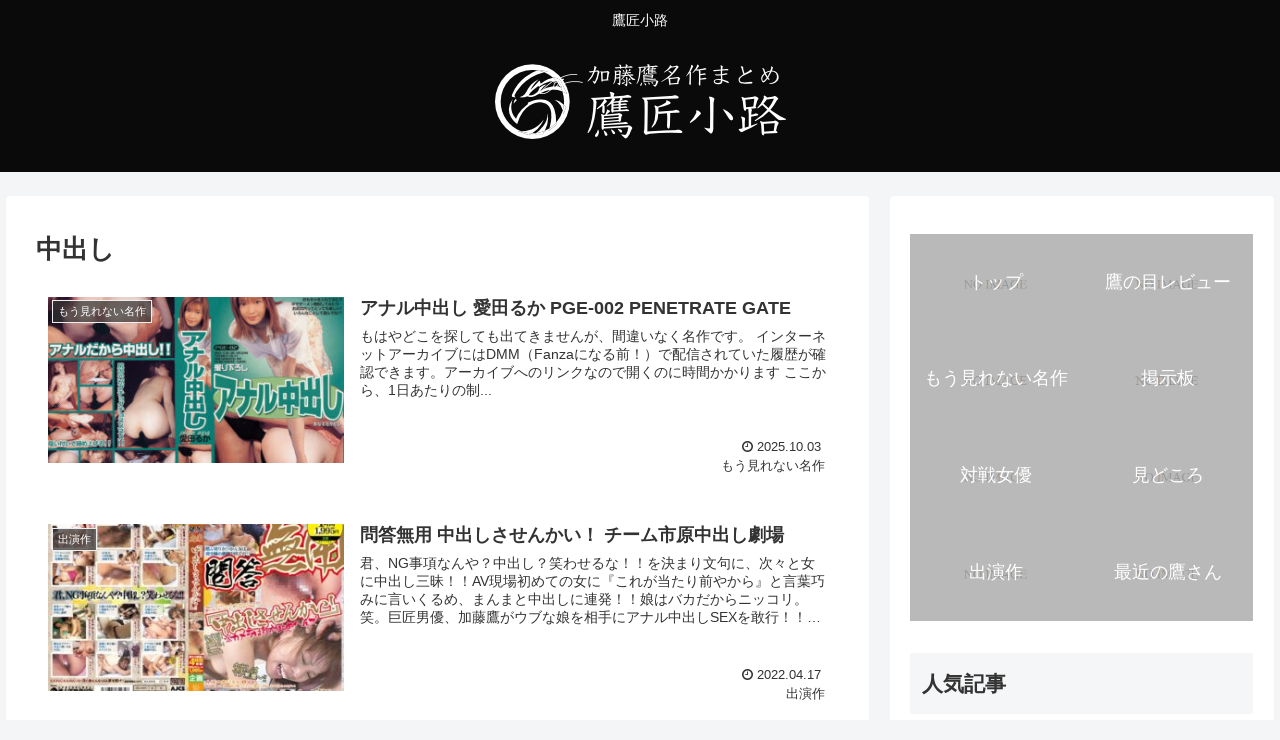

--- FILE ---
content_type: text/html; charset=UTF-8
request_url: https://takashokoji.com/wp-admin/admin-ajax.php
body_size: -41
content:
52007.be6bbd352bc58e64bcfcc80d0e5df560

--- FILE ---
content_type: text/css
request_url: https://takashokoji.com/wp-content/themes/cocoon-child-master/style.css?ver=6.9&fver=20230407103906
body_size: 596
content:
@charset "UTF-8";

/*!
Theme Name: Cocoon Child
Description: Cocoon専用の子テーマ
Theme URI: https://wp-cocoon.com/
Author: わいひら
Author URI: https://nelog.jp/
Template:   cocoon-master
Version:    1.1.3
*/

/************************************
** 子テーマ用のスタイルを書く
************************************/
/*必要ならばここにコードを書く*/
#actress-list {
    list-style: none;
}
#actress-list li {
    display: inline-block;
    margin: 0 16px 32px;
    text-align: center;
    width: 125px;
    vertical-align: top;
    transition: .3s;
}

.top-term-list {
    display: flex;
    flex-wrap: wrap;
    list-style: none;
    padding-left: 0;
}
.top-term-list li {
    width: 49%;
    display: flex;
    margin: 0 16px 32px;
    text-align: left;
    vertical-align: top;
    transition: .3s;
}
.top-term-list li img {
    width: 90%;
    vertical-align: top;
}

.top-term-list li .pict {
    width: 25%;
    vertical-align: top;
}

.top-term-list li .text {
    width: 75%;
    vertical-align: top;
}

/************************************
** レスポンシブデザイン用のメディアクエリ
************************************/
/*1023px以下*/
@media screen and (max-width: 1023px){
  /*必要ならばここにコードを書く*/
    #actress-list li {
        margin: 0 8px 32px;
    }
    .top-term-list li {
        margin: 0 8px 32px;
    }
}

/*834px以下*/
@media screen and (max-width: 834px){
  /*必要ならばここにコードを書く*/
}

/* 480px以下 スマホ全般 */
@media screen and (max-width: 480px){
  /*必要ならばここにコードを書く*/
    #actress-list li {
        margin: 0 4px 32px;
    }
    .top-term-list li {
        margin: 0 4px 32px;
    }
}

/* iPhone SE */
@media screen and (max-width:320px) {
    #actress-list {
        padding: 0;
        margin: 0;
    }

    .top-term-list {
        padding: 0;
        margin: 0;
    }
}
